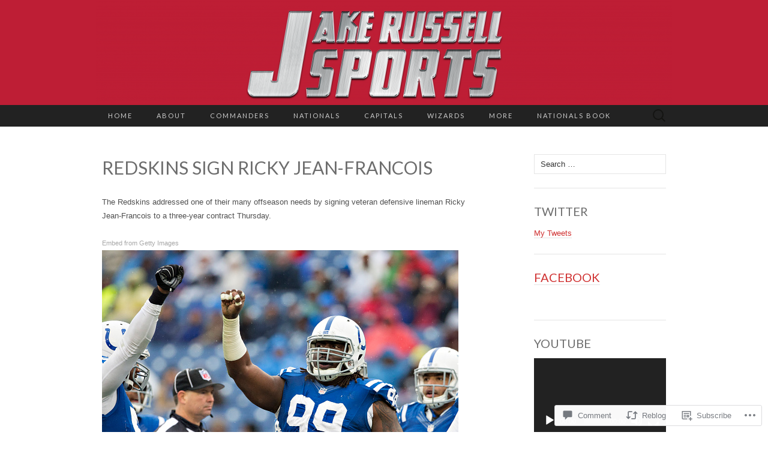

--- FILE ---
content_type: text/html; charset=UTF-8
request_url: https://embed.gettyimages.com/embed/461047924?et=SEAbDuQPRIxZzZaOJwFmkQ&tld=com&sig=JaBvjBsCtUvuiyVeSp29U3b45RUTL7g5LEQXo2TUllk=&caption=false&ver=2
body_size: 7675
content:



<!DOCTYPE html>
<html>
  <head>
    <base target="_parent" />
    <title>Indianapolis Colts v Tennessee Titans [Getty Images]</title>
    <meta http-equiv="X-UA-Compatible" content="IE=edge,chrome=1" />
    <meta name="robots" content="noindex, follow" />
    <meta name="viewport" content="width=device-width, initial-scale=1.0" />
    <!--[if lt IE 10]>
    <script src="//html5shiv.googlecode.com/svn/trunk/html5.js"></script>
    <![endif]-->
    <meta name="twitter:card" content="photo" />
    <meta name="twitter:site" content="@GettyImages" />
    <meta name="twitter:title" content="461047924 / Wesley Hitt / Getty Images Sport" />
    <meta property="og:description" content="Wesley Hitt / Getty Images Sport" />
    <meta property="og:image" content="https://embed-cdn.gettyimages.com/photos/ricky-jean-francois-of-the-indianapolis-colts-signals-before-a-play-picture-id461047924?k=6&amp;m=461047924&amp;s=594x594&amp;w=0&amp;h=NqsN3c5d7DkMu4p-eB4uTcFkMtOh2u_narR-1nzQJRQ=&amp;Expires=1770166800&amp;Key-Pair-Id=APKAIJLYLGZE3LWJLKRA&amp;Signature=EjaTi-bGJ3diI7kTSQgt1Jk4Hkex5oT2C6bdnU0Xe9uNCg-qqVYsC8WKQSZYKuY4VKGrXhIUrL86nWuBd7d0srjdbqJlUDvXospoXyryhHq4EeAl29y~[base64]~-6RsFBsJSrAf7RwhAsfCNEb528hoLUmdWXs0l3CtaAwf5wPsXnJMQoZaJVztktiPNvoCPJdnxd4FuUkhjBhhTp8YXJ6v605vDHNhSQmE4mpCZATvcqynugDWu3rBNhosviye0POJPgv6Iila~oXoXby3iFV2T3o5euk6TqtYU5t7NY_" />
    <meta property="og:url" content="http://www.gettyimages.com/detail/461047924" />
    <meta property="og:site_name" content="Getty Images" />
    <meta name="getty:adp" content="http://www.gettyimages.com/detail/461047924" />

    

    <script src="//ajax.googleapis.com/ajax/libs/jquery/1.10.2/jquery.min.js"></script>
    
  </head>

  <body class="embed">

  <link rel="stylesheet" type="text/css" href="//embed-cdn.gettyimages.com/css/2977517/style.css" />

<div id="fb-root"></div>
<section id="body-wrapper"  data-frame-width="594" data-frame-height="396">
  
  
  

  <div id="embed-body" data-spectrum-base-url="//spectrum.gettyimages.com/v3/signals" data-asset-ids="" style="max-width:594px;">
    
    
      
    <div id="slide-0" class="slide active" data-asset-id="461047924"
                                                                                       data-collection-id="57" data-asset-product-type="Sport" data-content-type="still image">
      <main class="solo">
        <figure>
          
            
              <ul class="reblog solo">
  
  <li id="li-fb" class="li-button">
    <div class="icon-button icon-fb" title="Share on Facebook"  onclick="return Embed.Social().facebook('http://www.gettyimages.com/consumer/share/assets/461047924');" ></div>
  </li>
  
  <li id="li-twitter" class="li-button">
    <a class="icon-button icon-twitter" title="Share on Twitter"  onclick="return Embed.Social().twitter('http://www.gettyimages.com/consumer/share/assets/461047924', 'Indianapolis Colts v Tennessee Titans');" ></a>
  </li>
  <li id="li-pinterest" class="li-button">
    <a class="icon-button icon-pinterest" title="Share on Pinterest"  onclick="return Embed.Social().pinterest('\/\/www.pinterest.com\/pin\/create\/button?url=http%3A%2F%2Fwww.gettyimages.com%2Fdetail%2F461047924%3Fet%3DSEAbDuQPRIxZzZaOJwFmkQ%26referrer%3Dhttps%253A%252F%252Fjakerussellsports.com%252F2015%252F02%252F26%252Fredskins-sign-ricky-jean-francois%252F%26share%3Dembed_Pinterest\x26media=http%3A%2F%2Fmedia.gettyimages.com%2Fphotos%2Fricky-jean-francois-of-the-indianapolis-colts-signals-before-a-play-picture-id461047924\x26description=Ricky Jean Francois #99 of the Indianapolis Colts signals before a play during the third quarter against the Tennessee Titans at LP Field on December 28, 2014 in Nashville, Tennessee.  The Colts defeated the Titans 27-10.  (Photo by Wesley Hitt\/Getty Images)');" ></a>
  </li>
  
    <li id="li-photos-com" class="li-button">
      <a class="icon-button icon-photos-com" title="Buy this on Photos.com"  onclick="return Embed.Social().photoscom('http:\/\/www.photos.com\/photo\/461047924');" ></a>
    </li>
  
</ul>

            

            

            
                <aside class="assetcomp-overlay" onclick="if (!Embed.MediaQuery().mobile() &&  true ) { window.open('http:\/\/www.gettyimages.com\/detail\/461047924?et=SEAbDuQPRIxZzZaOJwFmkQ\x26referrer=https%3A%2F%2Fjakerussellsports.com%2F2015%2F02%2F26%2Fredskins-sign-ricky-jean-francois%2F', '_blank'); Embed.ClickHandler().click('ADP'); return false; }" data-url='http://www.gettyimages.com/detail/461047924?et=SEAbDuQPRIxZzZaOJwFmkQ&amp;referrer=https%3A%2F%2Fjakerussellsports.com%2F2015%2F02%2F26%2Fredskins-sign-ricky-jean-francois%2F'></aside>
                <a href="http://www.gettyimages.com/detail/461047924?et=SEAbDuQPRIxZzZaOJwFmkQ&amp;referrer=https%3A%2F%2Fjakerussellsports.com%2F2015%2F02%2F26%2Fredskins-sign-ricky-jean-francois%2F" target="_blank" class="assetcomp-link">
                  <img class="assetcomp" id="assetcomp-0" alt="NASHVILLE, TN - DECEMBER 28:  Ricky Jean Francois #99 of the Indianapolis Colts signals before a play during the third quarter against the Tennessee Titans at LP Field on December 28, 2014 in Nashville, Tennessee.  The Colts defeated the Titans 27-10.  (Photo by Wesley Hitt/Getty Images)" src="https://embed-cdn.gettyimages.com/photos/ricky-jean-francois-of-the-indianapolis-colts-signals-before-a-play-picture-id461047924?k=6&amp;m=461047924&amp;s=594x594&amp;w=0&amp;h=NqsN3c5d7DkMu4p-eB4uTcFkMtOh2u_narR-1nzQJRQ=&amp;Expires=1770166800&amp;Key-Pair-Id=APKAIJLYLGZE3LWJLKRA&amp;Signature=EjaTi-bGJ3diI7kTSQgt1Jk4Hkex5oT2C6bdnU0Xe9uNCg-qqVYsC8WKQSZYKuY4VKGrXhIUrL86nWuBd7d0srjdbqJlUDvXospoXyryhHq4EeAl29y~[base64]~-6RsFBsJSrAf7RwhAsfCNEb528hoLUmdWXs0l3CtaAwf5wPsXnJMQoZaJVztktiPNvoCPJdnxd4FuUkhjBhhTp8YXJ6v605vDHNhSQmE4mpCZATvcqynugDWu3rBNhosviye0POJPgv6Iila~oXoXby3iFV2T3o5euk6TqtYU5t7NY_" />
                </a>
            
          
        </figure>
        <div class="image-footer">
          <div class="logo-container">
            <img src='//embed-cdn.gettyimages.com/images/2977517/gi-logo.png' width="82" height="15" class="gi-icon" alt="Getty Images" />
          </div>
          <div class="meta">
            <p class="footer-text">
              <span class="collection" title="Getty Images Sport" data-field="collection">Getty Images Sport</span>
              <span class="photographer" title="Wesley Hitt" data-field="photographer">Wesley Hitt</span>
            </p>
          </div>
        </div>
      </main>
      
    </div>
    
  </section>

<menu id="radial-menu">
  <ul>
    <li id="radial-item-share" class="radial-item" onclick="return Embed.SocialMenu().show();"></li>
  </ul>
</menu>

<script type="text/javascript">
  $(document).ready(function() { Embed.version = "2"; });
</script>
<script type="text/javascript" src="//embed-cdn.gettyimages.com/js/2977517/embed-bundle.js"></script>
<script type="text/javascript">
  $(document).ready(function () {
    Embed.Bootstrapper().init();
  });
</script>


  </body>
</html>

